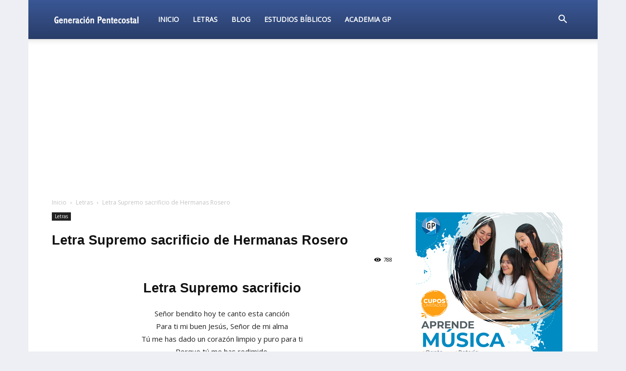

--- FILE ---
content_type: text/html; charset=UTF-8
request_url: https://www.generacionpentecostal.com/wp-admin/admin-ajax.php?td_theme_name=Newspaper&v=12.6.7
body_size: -169
content:
{"10851":788}

--- FILE ---
content_type: text/html; charset=utf-8
request_url: https://www.google.com/recaptcha/api2/aframe
body_size: 266
content:
<!DOCTYPE HTML><html><head><meta http-equiv="content-type" content="text/html; charset=UTF-8"></head><body><script nonce="_g88dwnC5heZz8jCy9iXmw">/** Anti-fraud and anti-abuse applications only. See google.com/recaptcha */ try{var clients={'sodar':'https://pagead2.googlesyndication.com/pagead/sodar?'};window.addEventListener("message",function(a){try{if(a.source===window.parent){var b=JSON.parse(a.data);var c=clients[b['id']];if(c){var d=document.createElement('img');d.src=c+b['params']+'&rc='+(localStorage.getItem("rc::a")?sessionStorage.getItem("rc::b"):"");window.document.body.appendChild(d);sessionStorage.setItem("rc::e",parseInt(sessionStorage.getItem("rc::e")||0)+1);localStorage.setItem("rc::h",'1766088433763');}}}catch(b){}});window.parent.postMessage("_grecaptcha_ready", "*");}catch(b){}</script></body></html>